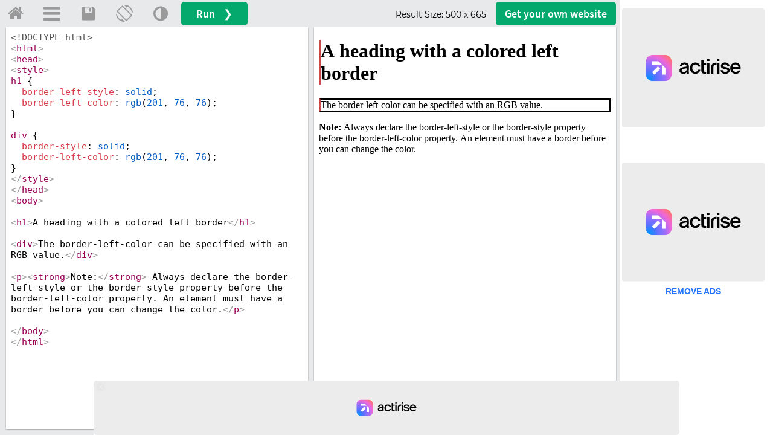

--- FILE ---
content_type: text/html; charset=UTF-8
request_url: https://www.w3schools.com/CSSref/tryit.php?filename=trycss_border-left-color3
body_size: 9514
content:
<!DOCTYPE html>
<html lang="en-US">
<head>
<title>W3Schools Tryit Editor</title>
<meta name="viewport" content="width=device-width">
<meta name="viewport" content="width=device-width, initial-scale=1.0">
<meta property="og:image" content="https://www.w3schools.com/images/w3schools_logo_436_2.png">
<meta property="og:image:type" content="image/png">
<meta property="og:image:width" content="436">
<meta property="og:image:height" content="228">
<meta property="og:title" content="W3Schools online HTML editor">
<meta property="og:description" content="The W3Schools online code editor allows you to edit code and view the result in your browser">
<link rel="icon" href="https://www.w3schools.com/favicon.ico">
<link rel="apple-touch-icon" sizes="180x180" href="/apple-touch-icon.png">
<link rel="icon" type="image/png" sizes="32x32" href="/favicon-32x32.png">
<link rel="icon" type="image/png" sizes="16x16" href="/favicon-16x16.png">
<link rel="manifest" href="/site.webmanifest" crossorigin="use-credentials">
<link rel="mask-icon" href="/safari-pinned-tab.svg" color="#04aa6d">
<meta name="msapplication-TileColor" content="#00a300">
<meta name="theme-color" content="#ffffff">
<link rel="stylesheet" href="/lib/w3schools.css?v=1.0.1">
<link rel='stylesheet' href='/lib/codemirror.css'><script src='/lib/codemirror.js'></script><script src='/lib/codemirror_jsx.js'></script><link rel="stylesheet" href="/lib/sparteo.css?v=1.0.2">
<script data-cfasync=false data-no-optimize=1 data-wpmeteor-nooptimize=true nowprocket>window.FAST_CMP_OPTIONS={domainUid:"849c868d-5fd6-58f9-8963-b1468ae3b279",countryCode:"NO",jurisdiction:"tcfeuv2",customOpener: true,policyUrl:"https://www.w3schools.com/about/about_privacy.asp",displaySynchronous:!1,publisherName:"W3Schools",publisherLogo:function(r){return r.createElement("img",{src:"https://www.w3schools.com/images/w3schools_logo_500_04AA6D.webp",height:"40"})},bootstrap:{excludedIABVendors:[],excludedGoogleVendors:[]},custom:{vendors:[]},},function(){var o={484:function(r){window.FAST_CMP_T0=Date.now(),window.FAST_CMP_QUEUE={},window.FAST_CMP_QUEUE_ID=0,r.exports={name:"light",handler:function(){var r=Array.prototype.slice.call(arguments);if(!r.length)return Object.values(window.FAST_CMP_QUEUE);"ping"===r[0]?"function"==typeof r[2]&&r[2]({cmpLoaded:!1,cmpStatus:"stub",apiVersion:"2.0",cmpId:parseInt("388",10)}):window.FAST_CMP_QUEUE[window.FAST_CMP_QUEUE_ID++]=r}}}},n={};function e(r){return(e="function"==typeof Symbol&&"symbol"==typeof Symbol.iterator?function(r){return typeof r}:function(r){return r&&"function"==typeof Symbol&&r.constructor===Symbol&&r!==Symbol.prototype?"symbol":typeof r})(r)}var r,a=function r(e){var a=n[e];if(void 0!==a)return a.exports;var t=n[e]={exports:{}};return o[e](t,t.exports,r),t.exports}(484),i="__tcfapiLocator",c=window,t=c;for(;t;){try{if(t.frames[i]){r=t;break}}catch(o){}if(t===c.top)break;t=t.parent}if("custom"!==c.FAST_CMP_HANDLER)for(var s in r?(c.__tcfapi=a.handler,c.FAST_CMP_HANDLER=a.name):(function r(){var e=c.document,a=!!c.frames[i];if(!a)if(e.body){var t=e.createElement("iframe");t.style.cssText="display:none",t.name=i,e.body.appendChild(t)}else setTimeout(r,5);return!a}(),c.__tcfapi=a.handler,c.FAST_CMP_HANDLER=a.name,c.addEventListener("message",function(t){var o="string"==typeof t.data,r={};if(o)try{r=JSON.parse(t.data)}catch(t){}else r=t.data;var n="object"===e(r)?r.__tcfapiCall:null;n&&window.__tcfapi(n.command,n.version,function(r,e){var a={__tcfapiReturn:{returnValue:r,success:e,callId:n.callId}};t&&t.source&&t.source.postMessage&&t.source.postMessage(o?JSON.stringify(a):a,"*")},n.parameter)},!1)),window.FAST_CMP_QUEUE||{})c.__tcfapi.apply(null,window.FAST_CMP_QUEUE[s])}()</script>
<script data-cfasync=false data-no-optimize=1 data-wpmeteor-nooptimize=true nowprocket async charset=UTF-8 src=https://static.fastcmp.com/fast-cmp-stub.js></script><!-- Google Tag Manager -->
<script>
(function(w,d,s,l,i){w[l]=w[l]||[];w[l].push({'gtm.start':
new Date().getTime(),event:'gtm.js'});var f=d.getElementsByTagName(s)[0],
j=d.createElement(s),dl=l!='dataLayer'?'&l='+l:'';j.async=true;j.src=
'https://www.googletagmanager.com/gtm.js?id='+i+dl;f.parentNode.insertBefore(j,f);
})(window,document,'script','dataLayer','GTM-KTCFC3S');

var subjectFolder = location.pathname;
subjectFolder = subjectFolder.replace("/", "");
if (subjectFolder.startsWith("python/") == true ) {
  if (subjectFolder.includes("/numpy/") == true ) {
    subjectFolder = "numpy/"
  } else if (subjectFolder.includes("/pandas/") == true ) {
      subjectFolder = "pandas/"
  } else if (subjectFolder.includes("/scipy/") == true ) {
      subjectFolder = "scipy/"
  }
}
subjectFolder = subjectFolder.substr(0, subjectFolder.indexOf("/"));
</script>
<!-- End Google Tag Manager -->
<script src="/lib/uic.js?v=1.1.0"></script>
<script src="/lib/uic_prov.js?v=1.4.6"></script>
<script data-cfasync="false" type="text/javascript">
uic_prov_pre("tryit","",subjectFolder);
if (window.addEventListener) {              
    window.addEventListener("resize", browserResize);
} else if (window.attachEvent) {                 
    window.attachEvent("onresize", browserResize);
}
var xbeforeResize = window.innerWidth;

function browserResize() {
    var afterResize = window.innerWidth;
    if ((xbeforeResize < (970) && afterResize >= (970)) || (xbeforeResize >= (970) && afterResize < (970)) ||
        (xbeforeResize < (728) && afterResize >= (728)) || (xbeforeResize >= (728) && afterResize < (728)) ||
        (xbeforeResize < (468) && afterResize >= (468)) ||(xbeforeResize >= (468) && afterResize < (468))) {
        xbeforeResize = afterResize;
        uic_prov_run();
    }
    if (window.screen.availWidth <= 768) {
      restack(window.innerHeight > window.innerWidth);
    }
    fixDragBtn();
    showFrameSize();    
    
}
var fileID = "";
</script>
<style>
* {
  -webkit-box-sizing: border-box;
  -moz-box-sizing: border-box;
  box-sizing: border-box;
}
body {
  color:#000000;
  margin:0px;
  font-size:100%;
}
.trytopnav {
  height:48px;
  overflow:hidden;
  min-width:380px;
  position:absolute;
  width:100%;
  top:99px;
  background-color:#E7E9EB;
}
.topnav-icons {
  margin-right:8px;
}
.trytopnav a,.trytopnav button {
  color:#999999;
}
.w3-bar .w3-bar-item:hover {
  color:#757575 !important;
}
a.w3schoolslink {
  padding:0 !important;
  display:inline !important;
}
a.w3schoolslink:hover,a.w3schoolslink:active {
  text-decoration:underline !important;
  background-color:transparent !important;
}
#dragbar{
  position:absolute;
  cursor: col-resize;
  z-index:3;
  padding:5px;
}
#shield {
  display:none;
  top:0;
  left:0;
  width:100%;
  position:absolute;
  height:100%;
  z-index:4;
}
#framesize {
  font-family: 'Montserrat', 'Source Sans Pro', sans-serif;
  font-size: 14px;
}
#container {
  background-color:#E7E9EB;
  width:100%;
  overflow:auto;
  position:absolute;
  top:144px;
  bottom:0;
  height:auto;
}
#textareacontainer, #iframecontainer {
  float:left;
  height:100%;
  width:50%;
}
#textarea, #textarea2, #iframe {
  height:100%;
  width:100%;
  padding-bottom:10px;
  padding-top:1px;
}
#textarea {
  padding-left:10px;
  padding-right:5px;  
}
#iframe {
  padding-left:5px;
  padding-right:10px;  
  position:relative;
  }
#textareawrapper {
  width:100%;
  height:100%;
  overflow:auto;
    background-color: #ffffff;
  position:relative;
        box-shadow:0 1px 3px rgba(0,0,0,0.12), 0 1px 2px rgba(0,0,0,0.24);
      
}
#iframewrapper {
  width:100%;
  height:100%;
  -webkit-overflow-scrolling: touch;
  background-color: #ffffff;
      box-shadow:0 1px 3px rgba(0,0,0,0.12), 0 1px 2px rgba(0,0,0,0.24);
    }
#textareaCode, #textareaCode2 {
  background-color: #ffffff;
  font-family: consolas,Menlo,"courier new",monospace;
  font-size:15px;
  height:100%;
  width:100%;
  padding:8px;
  resize: none;
  border:none;
  line-height:normal;    
}
/*
  .localhostcontainer {
    position:absolute;
    width:auto;
    right:0;
    left:0;
    z-index:2;
    padding:4px 12px;
    border-bottom:1px solid #d9d9d9;
    background-color:#E7E9EB;
  }
  .localhostdiv {
    overflow:hidden;
    font-family:arial;
    border:1px solid #d9d9d9;
    background-color:#fff;
    font-size:14px;
    padding-left:10px;
  }
*/
.localhostoutercontainer {
  position: absolute;
  width: auto;
  left:5px;
  right:10px;
  background-color: #E7E9EB;
  height: 30px;
  z-index: 9;
}
.localhostoutercontainer.horizontal {
  left:10px;
}
.localhostcontainer {
  position:relative;
  width:auto;
  right:0;
  left:0;
  z-index:2;
  xpadding:6px 12px;
  xxborder-bottom:1px solid #d9d9d9;
  background-color:#F1F1F1;
  background-color:#38444d;
  border-top-right-radius:10px;
  border-top-left-radius:10px;
  overflow:hidden;
  padding-top:4px;
}
.localhostdiv {
  overflow:hidden;
  font-family:arial;
  color:#000;
  background-color:#fff;
  font-size:15px;
  padding-left:10px;
  border-radius:20px;
  width:60%;
  float:left;
  font-family: consolas,Menlo,"courier new",monospace;  
}
.localhostbuttoncontainer {
  width:20%;
  min-width:100px;
  color:#ffc107;
  float:left;  
  font-size:16px;
  overflow:auto;
}
div.localhostbuttoncontainer span{
  display:inline-block;
  color:#ffc107;
  position:relative;
  padding-bottom:4px;
  padding-left:2px;  
}

div.localhostbuttoncontainer span:first-child{
  color:#dc3545;
  padding-left:12px;

}
div.localhostbuttoncontainer span:last-child{
  color:#04AA6D;
  padding-left:2px;    
}

body.darktheme .localhostoutercontainer {
  background-color: #38444d;
}
body.darktheme .localhostcontainer {
  background-color:rgb(21,32,43)
}

body.darktheme .localhostdiv {
  border:1px solid #595959;
  background-color:#ffffff;
}

/**/





  #filenamecontainer {
    position:absolute;
    text-align:center;
    z-index:4;
    width:100%;
  }
  #filenamecontainer span {
    opacity:0.9;
    padding:1px 6px;
    font-family:Consolas;
    background-color:#E7E9EB;
    font-size:16px;
  }
  body.darktheme #filenamecontainer span {
    background-color:#555555;
    color:#E7E9EB;
  }
.CodeMirror.cm-s-default {
  line-height:normal;
  padding: 4px;
    height:100%;
  width:100%;
}
.iframeResult, #iframeSource {
  background-color: #ffffff;
        height:100%;
  width:100%;  
}
#stackV {background-color:#999999;}
#stackV:hover {background-color:#BBBBBB !important;}
#stackV.horizontal {background-color:transparent;}
#stackV.horizontal:hover {background-color:#BBBBBB !important;}
#stackH.horizontal {background-color:#999999;}
#stackH.horizontal:hover {background-color:#999999 !important;}
#textareacontainer.horizontal,#iframecontainer.horizontal{
  height:50%;
  float:none;
  width:100%;
}

#textarea.horizontal{
  height:100%;
  padding-left:10px;
  padding-right:10px;
}
#iframe.horizontal{
  height:100%;
  padding-right:10px;
  padding-bottom:10px;
  padding-left:10px;  
}
#container.horizontal{
  min-height:200px;
  margin-left:0;
}
#tryitLeaderboard {
  overflow:hidden;
  text-align:center;
  margin-top:5px;
  height:90px;
}
.w3-dropdown-content {width:350px}

#breadcrumb ul {
  font-family:'Montserrat', 'Source Sans Pro', sans-serif;
  list-style: none;
  display: inline-table;
  padding-inline-start: 1px;
  font-size: 12px;
  margin-block-start: 6px;
  margin-block-end: 6px;	
}
#breadcrumb li {
  display: inline;
}
#breadcrumb a {
  float: left;
  background: #E7E9EB;
  padding: 3px 10px 3px 20px;
  position: relative;
  margin: 0 5px 0 0; 
  text-decoration: none;
  color: #555;
}
#breadcrumb a:after {
  content: "";  
  border-top: 12px solid transparent;
  border-bottom: 12px solid transparent;
  border-left: 12px solid #E7E9EB;
  position: absolute; 
  right: -12px;
  top: 0;
  z-index: 1;
}
#breadcrumb a:before {
  content: "";  
  border-top: 12px solid transparent;
  border-bottom: 12px solid transparent;
  border-left: 12px solid #fff;
  position: absolute; 
  left: 0; 
  top: 0;
}
#breadcrumb ul li:first-child a:before {
  display: none; 
}
#breadcrumb ul:last-child li{
  padding-right: 5px;
}
#breadcrumb ul li a:hover {
  background: #04AA6D;
  color:#fff;
}
#breadcrumb ul li a:hover:after {
  border-left-color: #04AA6D;
  color:#fff;
}
#breadcrumb li:last-child {
  display: inline-block!important;
  margin-top: 3px!important;
}
#runbtn {
  background-color:#04AA6D;
  color:white;
  font-family: 'Source Sans Pro', sans-serif;
  font-size:18px;
  padding:6px 25px;
  margin-top:3px;
  border-radius:5px;
  word-spacing:10px;
}
#runbtn:hover {
  background-color: #059862 !important;
  color:white!important;
}
#getwebsitebtn {
  background-color:#04AA6D;
  font-family: 'Source Sans Pro', sans-serif;  
  color: white;
  font-size: 18px;
  padding:6px 15px;
  margin-top:3px;
  margin-right: 10px;
  display: block;
  float: right;
  border-radius: 5px;
}
#getwebsitebtn:hover {
  background-color: #059862 !important;
  color:white!important;
}
@media screen and (max-width: 727px) {
  .trytopnav {top:70px;}
  #container {top:116px;}
  #breadcrumb {display:none;}
  #tryhome  {display:block;}
}
@media screen and (max-width: 467px) {
  .trytopnav {top:60px;}
  #container {top:106px;}
  .w3-dropdown-content {width:100%}
}
@media only screen and (max-device-width: 768px) {
  #iframewrapper {overflow: auto;}
  #container     {min-width:310px;}
  .stack         {display:none;}
  #tryhome       {display:block;}
  .trytopnav     {min-width:310px;}  
}
#iframewrapper {
}

/*
  .tabs-container {
  height:100%;
  overflow:auto;
  }
  .tabs {
    list-style-type: none;
    padding: 0;
    margin: 0;
    background-color:#E7E9EB;
    
  }
  .tab {
    padding: 5px 10px;
    background: #ddd;
    width: fit-content;
    display: inline-block;
    border-top-left-radius: 10px;
    border-top-right-radius: 10px;            
  
    }
  .tab.active {
    background: #fff;
  }
  
  .tab-pane {
    display: none;
  }
  .tab-pane.active { 
    display: block;
  }
*/

.tabitem, #resttab {
  position:absolute;
  z-index:2;
  font-family: Consolas, 'Source Code Pro', Menlo, Monaco, 'Andale Mono', 'Ubuntu Mono', monospace;
  padding:4px 15px;  
  width:70px;
  cursor:pointer;
}
/*  
#progqcstab {
  width:120px;
  left:0;
}
#prog2qcstab {
  width:100px;
  left:120px;
}
#childtemplatetab {
  width:150px;
  left:220px;
}
*/
.tabitem {
  background-color:lightgray;  
  color:#000;
  border-top-left-radius:5px;
  border-top-right-radius:5px;
  border: 1px solid #E7E9EB;
  border-bottom:none;
}
#resttab {
  cursor:default;
  z-index:1;
  background-color:#E7E9EB;
  border-bottom: 1px solid #E7E9EB;
  width:100%;
  left:0px;
}
.tabitem.tabselected{
  background-color:#ffffff;  
  border: 1px solid #ffffff;
}
.tabitem:hover {
  background-color:#bfbfbf;;
}
.tabitem.tabselected:hover {
  background-color:#ffffff;;
}

.darktheme .tabitem {
  background-color: #4b5b68;
  color: #ffffff !important;
  border: 1px solid #444;
  border-bottom-color:rgb(21,32,43);
}
.darktheme .tabitem.tabselected{
  background-color:rgb(21,32,43);  
  border: 1px solid rgb(21,32,43);
}
.darktheme .tabitem:hover {
  background-color: #404e59;
}
.darktheme .tabitem.tabselected:hover{
  background-color:rgb(21,32,43);  
}
.darktheme #resttab {
  background-color:#38444d;
  border-bottom: 1px solid #38444d;  
}


/**/


.fa {
  padding: 10px 10px!important;
}
a.topnav-icons, a.topnav-icons.fa-home, a.topnav-icons.fa-menu, button.topnav-icons.fa-adjust {
    font-size: 28px!important;
}
.darktheme #breadcrumb li {
  color:#fff;
}
.darktheme #breadcrumb a {
  background:#616161;
  background-color:#38444d;  
  color: #ddd;
}	
.darktheme #breadcrumb a:after {
  border-left: 12px solid #616161;
  border-left: 12px solid #38444d; 
}
.darktheme #breadcrumb a:before {
  border-left: 12px solid rgb(40, 44, 52);
  border-left: 12px solid #1d2a35;  
}
.darktheme .currentcrumb {
  color:#ddd;
}

body.darktheme {
  background-color:rgb(40, 44, 52);
  background-color:#1d2a35;
}
body.darktheme #tryitLeaderboard{
  background-color:rgb(40, 44, 52);
  background-color:#1d2a35;  
}
body.darktheme .trytopnav{
  background-color:#616161;
  background-color:#38444d;
  color:#dddddd;
}
body.darktheme #container {
  background-color:#616161;
  background-color:#38444d;
}
body.darktheme .trytopnav a {
  color:#dddddd;
}
body.darktheme #textareaCode {
  background-color:rgb(40, 44, 52);
  color:#fff;
}

body.darktheme #textareawrapper {
  background-color:rgb(21,32,43);
}
body.darktheme .tabs {
    background-color:#38444d;
  }
body.darktheme .tab {
    background: rgb(21,32,43);
    color:#fff;
    opacity:0.5;
    }
body.darktheme .tab.active {
    background: rgb(21,32,43);
    color:#fff;    
    opacity:1;
  }

body.darktheme ::-webkit-scrollbar {width:12px;height:3px;}
body.darktheme ::-webkit-scrollbar-track-piece {background-color:#000;}
body.darktheme ::-webkit-scrollbar-thumb {height:50px;background-color: #616161; background-color:#38444d;}
body.darktheme ::-webkit-scrollbar-thumb:hover {background-color: #aaaaaa;background-color: #4b5b68}

/*
#file1filetab, #resttab {
  position:absolute;
  z-index:2;
  font-family:arial;
  padding:4px 12px;
}
#file1filetab {
  width:auto;
  left:0;
  border-top-left-radius: 10px;
  border-top-right-radius: 10px;            
}
#resttab {
  z-index:1;
  background-color:#E7E9EB;
  width:100%;
  left:0px;
}
*/
/*
.tabitem {
  background-color:#eaeaea;
}

.tabitem.tabselected{ 
  background-color:#fff;
.darktheme .tabitem {
  background-color:#444;
}
.darktheme .tabitem.tabselected{
  background-color:rgb(21,32,43);
}
.darktheme #resttab {
  background-color:#38444d;
}
}*/
.darktheme #file1filetab {
  border-right:1px solid rgb(21,32,43);
}
.resultdiv {
  display:none;
}
.resultheader {
  display:none;
  position:absolute;
  top:-30px;
  background:#000;
  color:#ddd;
  padding:5px 10px;
  border-top-left-radius:10px;
  border-top-right-radius:10px; 
  font-family: Verdana, sans serif;
}
</style>
<!--[if lt IE 8]>
<style>
#textareacontainer, #iframecontainer {width:48%;}
#container {height:500px;}
#textarea, #iframe {width:90%;height:450px;}
#textareaCode, #textareaCode2, .iframeResult, .codewindow {height:450px;}
.stack {display:none;}
</style>
<![endif]-->
</head>
<body>
<!-- Google Tag Manager (noscript) -->
<noscript><iframe src="https://www.googletagmanager.com/ns.html?id=GTM-KTCFC3S"
height="0" width="0" style="display:none;visibility:hidden"></iframe></noscript>
<!-- End Google Tag Manager (noscript) -->
<div id='tryitLeaderboard'>
<!-- TryitLeaderboard -->
</div>
<div class="trytopnav">
<div class="w3-bar" style="overflow:auto">
  <a id="tryhome" href="https://www.w3schools.com" target="_blank" title="w3schools.com Home" class="w3-button w3-bar-item topnav-icons fa fa-home ga-tryit" style="margin-top:-2px;"></a>
  <a href="javascript:void(0);" onclick="openMenu()" id="menuButton" title="Open Menu" class="w3-dropdown-click w3-button w3-bar-item topnav-icons fa fa-menu ga-tryit" style="margin-top:-2px;"></a>
  <a href="javascript:void(0);" onclick="spaceIt.showDialog()" title="Save code" class="w3-button w3-bar-item topnav-icons fa fa-save ga-tryit" style="margin-top:-2px;"></a>
  <a href="javascript:void(0);" onclick="restack(currentStack)" title="Change Orientation" class="w3-button w3-bar-item w3-hide-small topnav-icons fa fa-rotate ga-tryit" style="margin-top:-2px;"></a>
  <a href="javascript:void(0);" onclick="retheme()" title="Change Theme" class="w3-button w3-bar-item topnav-icons fa fa-adjust ga-tryit" style="margin-top:-2px;"></a>
  <button id="runbtn" class="w3-button w3-bar-item w3-hover-white w3-hover-text-green ga-tryit" onclick="submitTryit(1);uic_prov_run();">Run &#10095;</button>
  <a id="getwebsitebtn" class="w3-button w3-bar-item w3-hover-white w3-hover-text-green w3-hide-small ga-tryit" href="https://www.w3schools.com/spaces/" target="_blank">Get your<span class='w3-hide-medium'> own</span> website</a>
  <!--<span class="w3-right w3-hide-small xxw3-hide-medium" style="padding:8px 8px 8px 8px;display:block"></span>-->
  <span class="w3-right w3-hide-small" style="padding:8px 16px 8px 0;display:block;float:right;font-size:16px;margin-top:4px"><span id="framesize"></span></span>
</div>

</div>

<div id="shield"></div>

<a href="javascript:void(0)" id="dragbar"></a>
<div id="container">
<div id="navbarDropMenu" class="w3-dropdown-content w3-bar-block w3-border" style="z-index:5">
<!--<span onclick="openMenu()" class="w3-button w3-display-topright w3-transparent ws-hover-black" title="Close Menu" style="font-weight:bold;padding-top:10px;padding-bottom:11px;">&times;</span>-->
  <div class="w3-bar-block">
    <a class="w3-bar-item w3-button ga-tryit" href='javascript:void(0);' title="Run Code" onclick="openMenu();submitTryit(1);uic_prov_run();"><span style="display:inline-block;font-size:26px;margin-left:15px;margin-right:22px">&#10095;</span><span style="position:relative;top:-4px;left:2px;">Run Code <span style="float:right;font-size:10px;color:#333;margin-top:18px;">Ctrl+Alt+R</span></span></a>  
    <a class="w3-bar-item w3-button ga-tryit" href="javascript:void(0);" title="Save" onclick="openMenu();spaceIt.showDialog()"><i class="fa fa-save" style="font-size:26px;margin-right:10px;"></i><span style="position:relative;top:-4px;left:2px;">Save Code <span style="float:right;font-size:10px;color:#333;margin-top:18px;">Ctrl+Alt+A</span></span></a>
    <a class="w3-bar-item w3-button ga-tryit" href='javascript:void(0);' title="Change Orientaton" onclick="openMenu();restack(currentStack)"><i class="fa fa-rotate" style="font-size:26px;margin-left:-4px;margin-right:8px"></i><span style="position:relative;top:-4px;left:2px;">Change Orientation  <span style="float:right;font-size:10px;color:#333;margin-top:18px;">Ctrl+Alt+O</span></span></a>
    <a class="w3-bar-item w3-button ga-tryit" href='javascript:void(0);' title="Change Theme" onclick="openMenu();retheme()"><i class="fa fa-adjust" style="font-size:26px;margin-right:8px"></i><span style="position:relative;top:-4px;left:2px;">Change Theme  <span style="float:right;font-size:10px;color:#333;margin-top:18px;">Ctrl+Alt+D</span></span></a>
    <a class="w3-bar-item w3-button ga-tryit" style="height: 62px;padding-top: 18px;" href='https://spaces.w3schools.com' target="_blank" title="Go to Spaces"><img style="margin-left:9px;margin-right:15px;margin-bottom: 8px;" src="/images/spaces-icon-tryit.svg" loading="lazy" /><span style="position:relative;top:-4px;left:2px;">Go to Spaces <span style="float:right;font-size:10px;color:#333;margin-top:8px;">Ctrl+Alt+P</span></span></a>    
  </div>
  <footer class="w3-container w3-small ws-grey">
  <p><a style="display:inline;padding:0;" href="/about/about_privacy.asp" target="_blank" onclick="openMenu();" class="w3-hover-none ws-hover-text-green ga-tryit">Privacy policy</a> and 
  <a style="display:inline;padding:0;" href="/about/about_copyright.asp" target="_blank" onclick="openMenu();" class="w3-hover-none ws-hover-text-green ga-tryit">Copyright 1999-2026</a></p>
  </footer>
</div>
<div id="menuOverlay" class="w3-overlay w3-transparent" style="cursor:pointer;z-index:4"></div>
  <div id="textareacontainer">
    <div id="textarea">
      <div id="textareawrapper">
                                          <textarea autocomplete="off" id="textareaCode" wrap="logical" spellcheck="false"><!DOCTYPE html>
<html>
<head>
<style>
h1 {
  border-left-style: solid;
  border-left-color: rgb(201, 76, 76);
}

div {
  border-style: solid;
  border-left-color: rgb(201, 76, 76);
}
</style>
</head>
<body>

<h1>A heading with a colored left border</h1>

<div>The border-left-color can be specified with an RGB value.</div>

<p><strong>Note:</strong> Always declare the border-left-style or the border-style property before the border-left-color property. An element must have a border before you can change the color.</p>

</body>
</html></textarea>
              <form id="codeForm" autocomplete="off" style="margin:0px;display:none;">
                <input type="hidden" name="code" id="code" />
              </form>
                            
                
       </div>
    </div>
  </div>
  <div id="iframecontainer">
    <div id="iframe">
                        <div id="iframewrapper">
          
                            
      </div>
    </div>
  </div>
  
</div>
<script>
submitTryit();var activetab = 0;
function submitTryit(n) {
  var actionpage = "";
  var a = [], b = [], cc, j;
      if (window.editor) {
      window.editor.save();
    }
    var text = document.getElementById("textareaCode").value;
  var ifr = document.createElement("iframe");
  ifr.setAttribute("frameborder", "0");
  ifr.setAttribute("class", "iframeResult");
  ifr.setAttribute("name", "iframeResult_0");  
  ifr.setAttribute("id", "iframeResult_0");    
  ifr.setAttribute("allowfullscreen", "true");  
    document.getElementById("iframewrapper").innerHTML = "";
    document.getElementById("iframewrapper").appendChild(ifr);
    
    
    
  var ifrw = (ifr.contentWindow) ? ifr.contentWindow : (ifr.contentDocument.document) ? ifr.contentDocument.document : ifr.contentDocument;
  ifrw.document.open();
  ifrw.document.write(text);  
  ifrw.document.close();
  //23.02.2016: contentEditable is set to true, to fix text-selection (bug) in firefox.
  //(and back to false to prevent the content from being editable)
  //(To reproduce the error: Select text in the result window with, and without, the contentEditable statements below.)  
  if (ifrw.document.body && !ifrw.document.body.isContentEditable) {
    ifrw.document.body.contentEditable = true;
    ifrw.document.body.contentEditable = false;
  }  
    
}

function hideSpinner() {
  document.getElementById("runloadercontainer").style.display = "none";
}
function displaySpinner(n) {
  var i, c, w, h, r, top;
  i = document.getElementById("iframeResult_" + n);
  w = w3_getStyleValue(i, "width");
  h = w3_getStyleValue(i, "height");
  c = document.getElementById("runloadercontainer");
  c.style.width = w;
  c.style.height = h;
  c.style.display = "block";
  w = Number(w.replace("px", "")) / 5;
  r = document.getElementById("runloader");
  r.style.width = w + "px";
  r.style.height = w + "px";
  h = w3_getStyleValue(r, "height");
  h = Number(h.replace("px", "")) / 2;
  top = w3_getStyleValue(c, "height");
  top = Number(top.replace("px", "")) / 2;
  top = top - h
  r.style.top = top + "px";
}

var currentStack=true;
if ((window.screen.availWidth <= 768 && window.innerHeight > window.innerWidth) || "" == " horizontal") {restack(true);}
function restack(horizontal) {
    var tc, ic, t, i, c, f, sv, sh, d, b, height, flt, width;
    tc = document.getElementById("textareacontainer");
    ic = document.getElementById("iframecontainer");
    t = document.getElementById("textarea");
    i = document.getElementById("iframe");
    c = document.getElementById("container");    
    sv = document.getElementById("stackV");
    sh = document.getElementById("stackH");
    b = document.getElementsByClassName("localhostoutercontainer");
    tc.className = tc.className.replace("horizontal", "");
    ic.className = ic.className.replace("horizontal", "");        
    t.className = t.className.replace("horizontal", "");        
    i.className = i.className.replace("horizontal", "");        
    c.className = c.className.replace("horizontal", "");                        
    if (b[0]) {b[0].className = b[0].className.replace("horizontal", "")};
    if (sv) {sv.className = sv.className.replace("horizontal", "")};
    if (sv) {sh.className = sh.className.replace("horizontal", "")};
    stack = "";
    if (horizontal) {
        tc.className = tc.className + " horizontal";
        ic.className = ic.className + " horizontal";        
        t.className = t.className + " horizontal";        
        i.className = i.className + " horizontal";                
        c.className = c.className + " horizontal";                
        if (sv) {sv.className = sv.className + " horizontal"};
        if (sv) {sh.className = sh.className + " horizontal"};
        if (b[0]) {b[0].className = b[0].className + " horizontal"};        
        stack = " horizontal";
        document.getElementById("textareacontainer").style.height = "50%";
        document.getElementById("iframecontainer").style.height = "50%";
        document.getElementById("textareacontainer").style.width = "100%";
        document.getElementById("iframecontainer").style.width = "100%";
        currentStack=false;
    } else {
        document.getElementById("textareacontainer").style.height = "100%";
        document.getElementById("iframecontainer").style.height = "100%";
        document.getElementById("textareacontainer").style.width = "50%";
        document.getElementById("iframecontainer").style.width = "50%";
        currentStack=true;        
    }
    fixDragBtn();
    showFrameSize();
    
}
function showFrameSize() {
  var t;
  var width, height;
  width = Number(w3_getStyleValue(document.getElementsByClassName("iframeResult")[activetab], "width").replace("px", "")).toFixed();
  height = Number(w3_getStyleValue(document.getElementsByClassName("iframeResult")[activetab], "height").replace("px", "")).toFixed();
  document.getElementById("framesize").innerHTML = "Result Size: <span>" + width + " x " + height + "</span>";
}
var dragging = false;
var stack;
var sidebarwidth = 0;
function fixDragBtn() {
  var textareawidth, leftpadding, dragleft, containertop, buttonwidth
  var containertop = Number(w3_getStyleValue(document.getElementById("container"), "top").replace("px", ""));
  if (stack != " horizontal") {
    document.getElementById("dragbar").style.width = "5px";    
    textareasize = Number(w3_getStyleValue(document.getElementById("textareawrapper"), "width").replace("px", ""));
    leftpadding = Number(w3_getStyleValue(document.getElementById("textarea"), "padding-left").replace("px", ""));
    buttonwidth = Number(w3_getStyleValue(document.getElementById("dragbar"), "width").replace("px", ""));
    textareaheight = w3_getStyleValue(document.getElementById("textareawrapper"), "height");
    dragleft = textareasize + leftpadding + (leftpadding / 2) - (buttonwidth / 2);
    document.getElementById("dragbar").style.top = containertop + "px";
    document.getElementById("dragbar").style.left = dragleft + "px";
    document.getElementById("dragbar").style.height = textareaheight;
    document.getElementById("dragbar").style.cursor = "col-resize";
    
  } else {
    document.getElementById("dragbar").style.height = "5px";
    if (window.getComputedStyle) {
        textareawidth = window.getComputedStyle(document.getElementById("textareawrapper"),null).getPropertyValue("height");
        textareaheight = window.getComputedStyle(document.getElementById("textareawrapper"),null).getPropertyValue("width");
        leftpadding = window.getComputedStyle(document.getElementById("textarea"),null).getPropertyValue("padding-top");
        buttonwidth = window.getComputedStyle(document.getElementById("dragbar"),null).getPropertyValue("height");
    } else {
        dragleft = document.getElementById("textareawrapper").currentStyle["width"];
    }
    textareawidth = Number(textareawidth.replace("px", ""));
    leftpadding = Number(leftpadding .replace("px", ""));
    buttonwidth = Number(buttonwidth .replace("px", ""));
    dragleft = containertop + textareawidth + leftpadding + (leftpadding / 2);
    document.getElementById("dragbar").style.top = dragleft + "px";
    document.getElementById("dragbar").style.left = "5px";
    document.getElementById("dragbar").style.width = textareaheight;
    document.getElementById("dragbar").style.cursor = "row-resize";        
  }
}
function dragstart(e) {
  e.preventDefault();
  dragging = true;
  var main = document.getElementById("iframecontainer");
}
function dragmove(e) {
  if (dragging) 
  {
    document.getElementById("shield").style.display = "block";        
    if (stack != " horizontal") {
      if (document.getElementById("sidebar")) {
        sidebarwidth = Number(w3_getStyleValue(document.getElementById("sidebar"), "width").replace("px", ""));
        if (!sidebarwidth) sidebarwidth = 0;
      }
      var percentage = (e.pageX / (window.innerWidth - (sidebarwidth + 15))) * 100;
      if (percentage > 5 && percentage < 98) {
        var mainPercentage = 100-percentage;
        document.getElementById("textareacontainer").style.width = percentage + "%";
        document.getElementById("iframecontainer").style.width = mainPercentage + "%";
        fixDragBtn();
      }
    } else {
      var containertop = Number(w3_getStyleValue(document.getElementById("container"), "top").replace("px", ""));
      var percentage = ((e.pageY - containertop + 20) / (window.innerHeight - containertop + 20)) * 100;
      if (percentage > 5 && percentage < 98) {
        var mainPercentage = 100-percentage;
        document.getElementById("textareacontainer").style.height = percentage + "%";
        document.getElementById("iframecontainer").style.height = mainPercentage + "%";
        fixDragBtn();
      }
    }
    showFrameSize();    
    
  }
}
function dragend() {
  document.getElementById("shield").style.display = "none";
  dragging = false;
  var vend = navigator.vendor;
  if (window.editor && vend.indexOf("Apple") == -1) {
      window.editor.refresh();
  }
}
if (window.addEventListener) {              
  document.getElementById("dragbar").addEventListener("mousedown", function(e) {dragstart(e);});
  document.getElementById("dragbar").addEventListener("touchstart", function(e) {dragstart(e);});
  window.addEventListener("mousemove", function(e) {dragmove(e);});
  window.addEventListener("touchmove", function(e) {dragmove(e);});
  window.addEventListener("mouseup", dragend);
  window.addEventListener("touchend", dragend);
  window.addEventListener("load", fixDragBtn);
  window.addEventListener("load", showFrameSize);
  window.addEventListener("load", addKeyboardShortcut);    
  
}

function addKeyboardShortcut() {
  window.addEventListener("keydown", addRunShortcut);
}

function addRunShortcut() {
  if (event.ctrlKey && event.altKey && (event.key == "r" || event.key == "R")) {
    document.getElementById("runbtn").click();
  }

  if (event.ctrlKey && event.altKey && (event.key == "o" || event.key == "O")) {
    restack(currentStack);
  }
  if (event.ctrlKey && event.altKey && (event.key == "d" || event.key == "D")) {
    retheme();
  }
  if (event.ctrlKey && event.altKey && (event.key == "a" || event.key == "A")) {
    spaceIt.showDialog();
  }
  if (event.ctrlKey && event.altKey && (event.key == "p" || event.key == "P")) {
    window.open("https://spaces.w3schools.com");
  }
}


function retheme() {
  var cc = document.body.className;
  if (cc.indexOf("darktheme") > -1) {
    document.body.className = cc.replace("darktheme", "");
    if (opener) {opener.document.body.className = cc.replace("darktheme", "");}
    localStorage.setItem("preferredmode", "light");
  } else {
    document.body.className += " darktheme";
    if (opener) {opener.document.body.className += " darktheme";}
    localStorage.setItem("preferredmode", "dark");
  }
}
(
function setThemeMode() {
  var x = localStorage.getItem("preferredmode");
  if (x == "dark") {
    document.body.className += " darktheme";
  }
})();
function colorcoding() {
  var ua = navigator.userAgent;
  //Opera Mini refreshes the page when trying to edit the textarea.
  if (ua && ua.toUpperCase().indexOf("OPERA MINI") > -1) { return false; }
  window.editor = CodeMirror.fromTextArea(document.getElementById("textareaCode"), {
  mode: "text/html",
  lineWrapping: true,
  smartIndent: false,
  htmlMode: true,
  autocorrect: false,      
  addModeClass: true,
    });
}
colorcoding();
function clickTab(x, n) {
  var resultdivs = [];
  activetab = n;
    document.getElementById(x).style.display = "block";  
  document.getElementById(x + "tab").className += " tabselected";
}
function w3_getStyleValue(elmnt,style) {
    if (window.getComputedStyle) {
        return window.getComputedStyle(elmnt,null).getPropertyValue(style);
    } else {
        return elmnt.currentStyle[style];
    }
}
function openMenu() {
    var x = document.getElementById("navbarDropMenu");
    var y = document.getElementById("menuOverlay");
    var z = document.getElementById("menuButton");
    if (z.className.indexOf("w3-text-gray") == -1) {
        z.className += " w3-text-gray";
    } else { 
        z.className = z.className.replace(" w3-text-gray", "");
    }
    if (z.className.indexOf("w3-gray") == -1) {
        z.className += " w3-gray";
    } else { 
        z.className = z.className.replace(" w3-gray", "");
    }
    if (x.className.indexOf("w3-show") == -1) {
        x.className += " w3-show";
    } else { 
        x.className = x.className.replace(" w3-show", "");
    }
    if (y.className.indexOf("w3-show") == -1) {
        y.className += " w3-show";
    } else { 
        y.className = y.className.replace(" w3-show", "");
    }

}
// When the user clicks anywhere outside of the modal, close it
window.onclick = function(event) {
    if (event.target == document.getElementById("menuOverlay")) {
        openMenu();
    }
}
function setCodewindowHeight() {
  var i;
  var txw = document.getElementById("textareawrapper");
  var txwh = w3_getStyleValue(txw,"height");
  var qwsa = document.getElementsByClassName("codewindow");
  for (i = 0; i < qwsa.length; i++) {
    qwsa[i].style.height = txwh;
    qwsa[i].style.setProperty("overflow", "auto", "important");
  }
}
function docReady(fn) {
  document.addEventListener("DOMContentLoaded", fn);
  if (document.readyState === "interactive" || document.readyState === "complete" ) {
    fn();
  }
}
uic_prov_al();
</script>
<script src="/lib/common-deps/main.v1.0.17.js"></script>
<script src="/lib/user-session/main.v1.0.49.js"></script>
<script src="/lib/spaceit/main.v1.0.10.js"></script>
<link rel="stylesheet" type="text/css" href="/lib/spaceit/main.v1.0.10.css" />
</body>
</html>